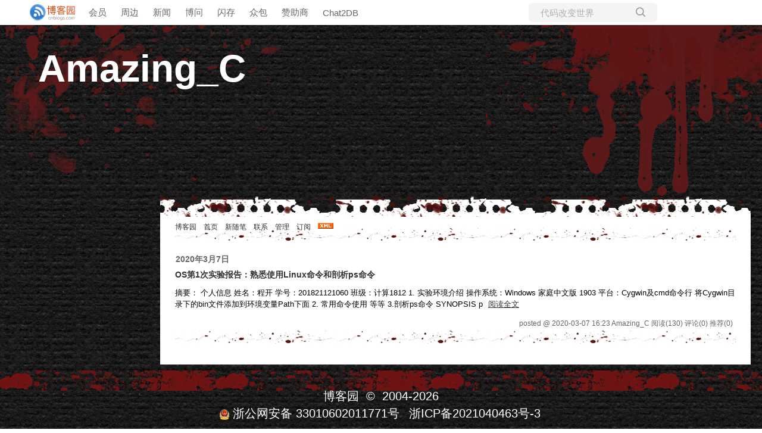

--- FILE ---
content_type: text/html; charset=utf-8
request_url: https://www.cnblogs.com/cknb/p/archive/2020/03/07
body_size: 4642
content:
<!DOCTYPE html>
<html lang="zh-cn">
<head>
    <meta charset="utf-8" />
    <meta name="viewport" content="width=device-width, initial-scale=1.0" />
    <meta name="referrer" content="origin-when-cross-origin" />
    
    
    
    
    <meta http-equiv="Cache-Control" content="no-transform" />
    <meta http-equiv="Cache-Control" content="no-siteapp" />
    <meta http-equiv="X-UA-Compatible" content="IE=edge" />
    <title>随笔档案「2020年3月7日」：OS第1次实验报告：熟悉使用Linux命令和剖析ps命令 ...  - Amazing_C - 博客园</title>
    <link rel="icon" id="favicon" href="https://assets.cnblogs.com/favicon_v3_2.ico" type="image/x-icon" />
    <link rel="canonical" />
    
    <link rel="stylesheet" href="/css/blog-common.min.css?v=R-rVrNMCww2yul5xXUhO700E4bdSawv9GWDBDURYdKA" />
    

    <link id="MainCss" rel="stylesheet" href="/skins/banlieue13/bundle-banlieue13.min.css?v=gj391n2FZ3CxbmgRcDtvD6OOm_QERcKLcNI4QfgoDSI" />
        
    
    
    <link id="mobile-style" media="only screen and (max-width: 767px)" type="text/css" rel="stylesheet" href="/skins/banlieue13/bundle-banlieue13-mobile.min.css?v=UzbA7XNZ-nQn-LhUP_vWppCpRF2RgxEXH7_383pec3Q" />
    
    <link type="application/rss+xml" rel="alternate" href="https://www.cnblogs.com/cknb/rss" />
    <link type="application/rsd+xml" rel="EditURI" href="https://www.cnblogs.com/cknb/rsd.xml" />
    <link type="application/wlwmanifest+xml" rel="wlwmanifest" href="https://www.cnblogs.com/cknb/wlwmanifest.xml" />
    

    <script>
        var currentBlogId = 538139;
        var currentBlogApp = 'cknb';
        var isLogined = false;
        var isBlogOwner = false;
        window.skinName = 'Banlieue13';
        var visitorUserId = '';
        window.hasCustomScript = false;
        window.cb_enable_mathjax = false;
        window.mathEngine = 0;
        window.codeHighlightEngine = 1;
        window.enableCodeLineNumber = false;
        window.codeHighlightTheme = 'cnblogs';
        window.darkModeCodeHighlightTheme = 'vs2015';
        window.isDarkCodeHighlightTheme = false;
        window.isDarkModeCodeHighlightThemeDark = true;
        window.isDisableCodeHighlighter = false;
        window.enableCodeThemeTypeFollowSystem = false;
        window.enableMacStyleCodeBlock = false;

    </script>
    <script src="https://assets.cnblogs.com/scripts/jquery-3.3.1.min.js"></script>
    <script src="https://cdn-www.cnblogs.com/js/blog-common.min.js?v=38qg3M7OQIHdbNvjos1IgdpHUL-bdGQn5CPyZDP200c"></script>
    
</head>
<body class="skin-banlieue13 has-navbar">
    <a name="top"></a>
        <div id="imagebar" class="imagebar-mobile imagebar-text-mobile formobile">
                <a href="https://www.doubao.com?channel=cnblogs&amp;source=hw_db_cnblogs&amp;type=lunt&amp;theme=bianc" onclick="countCreativeClicks('M2-字节-豆包')" rel="nofollow">
                    <img src="https://img2024.cnblogs.com/blog/35695/202506/35695-20250620221146444-645204917.webp" alt="" onload="countCreativeImpressionsOnMobile('M2-字节-豆包')" />
                    <span id="m2_impression" style="display:none"></span>
                </a>
        </div>
    <div id="top_nav" class="navbar forpc">
        <nav id="nav_main" class="navbar-main">
            <ul id="nav_left" class="navbar-list navbar-left">
                <li class="navbar-branding">
                    <a href="https://www.cnblogs.com/" title="开发者的网上家园" role="banner">
                        <img src="//assets.cnblogs.com/logo.svg" alt="博客园logo" />
                    </a>
                </li>
                <li><a href="https://cnblogs.vip/">会员</a></li>
                <li><a href="https://cnblogs.vip/store">周边</a></li>
                <li><a href="https://news.cnblogs.com/" onclick="countClicks('nav', 'skin-navbar-news')">新闻</a></li>
                <li><a href="https://q.cnblogs.com/" onclick="countClicks('nav', 'skin-navbar-q')">博问</a></li>
                <li><a href="https://ing.cnblogs.com/" onclick="countClicks('nav', 'skin-navbar-ing')">闪存</a></li>
                <li><a href="https://www.cnblogs.com/cmt/p/18500368">众包</a></li>
                <li><a href="https://www.cnblogs.com/cmt/p/19316348">赞助商</a></li>
                <li><a href="https://chat2db-ai.com/" target="_blank" onclick="countClicks('nav', 'skin-navbar-chat2db')">Chat2DB</a></li>
            </ul>
            <ul id="nav_right" class="navbar-list navbar-right">
                <li>
                    <form id="zzk_search" class="navbar-search dropdown" action="https://zzk.cnblogs.com/s" method="get" role="search">
                        <input name="w" id="zzk_search_input" placeholder="代码改变世界" type="search" tabindex="3" autocomplete="off" />
                        <button id="zzk_search_button" onclick="window.navbarSearchManager.triggerActiveOption()">
                            <img id="search_icon" class="focus-hidden" src="//assets.cnblogs.com/icons/search.svg" alt="搜索" />
                            <img class="hidden focus-visible" src="//assets.cnblogs.com/icons/enter.svg" alt="搜索" />
                        </button>
                        <ul id="navbar_search_options" class="dropdown-menu quick-search-menu">
                            <li tabindex="0" class="active" onclick="zzkSearch(event, document.getElementById('zzk_search_input').value)">
                                <div class="keyword-wrapper">
                                    <img src="//assets.cnblogs.com/icons/search.svg" alt="搜索" />
                                    <div class="keyword"></div>
                                </div>
                                <span class="search-area">所有博客</span>
                            </li>
                                    <li tabindex="1" onclick="zzkBlogSearch(event, 'cknb', document.getElementById('zzk_search_input').value)">
                                        <div class="keyword-wrapper">
                                            <img src="//assets.cnblogs.com/icons/search.svg" alt="搜索" />
                                            <div class="keyword"></div>
                                        </div>
                                        <span class="search-area">当前博客</span>
                                    </li>
                        </ul>
                    </form>
                </li>
                <li id="navbar_login_status" class="navbar-list">
                    <a class="navbar-user-info navbar-blog" href="https://i.cnblogs.com/EditPosts.aspx?opt=1" alt="写随笔" title="写随笔">
                        <img id="new_post_icon" class="navbar-icon" src="//assets.cnblogs.com/icons/newpost.svg" alt="写随笔" />
                    </a>
                    <a id="navblog-myblog-icon" class="navbar-user-info navbar-blog" href="https://account.cnblogs.com/blogapply" alt="我的博客" title="我的博客">
                        <img id="myblog_icon" class="navbar-icon" src="//assets.cnblogs.com/icons/myblog.svg" alt="我的博客" />
                    </a>
                    <a class="navbar-user-info navbar-message navbar-icon-wrapper" href="https://msg.cnblogs.com/" alt="短消息" title="短消息">
                        <img id="msg_icon" class="navbar-icon" src="//assets.cnblogs.com/icons/message.svg" alt="短消息" />
                        <span id="msg_count" style="display: none"></span>
                    </a>
                    <a id="navbar_lite_mode_indicator" data-current-page="blog" style="display: none" href="javascript:void(0)" alt="简洁模式" title="简洁模式启用，您在访问他人博客时会使用简洁款皮肤展示">
                        <img class="navbar-icon" src="//assets.cnblogs.com/icons/lite-mode-on.svg" alt="简洁模式" />
                    </a>
                    <div id="user_info" class="navbar-user-info dropdown">
                        <a class="dropdown-button" href="https://home.cnblogs.com/">
                            <img id="user_icon" class="navbar-avatar" src="//assets.cnblogs.com/icons/avatar-default.svg" alt="用户头像" />
                        </a>
                        <div class="dropdown-menu">
                            <a id="navblog-myblog-text" href="https://account.cnblogs.com/blogapply">我的博客</a>
                            <a href="https://home.cnblogs.com/">我的园子</a>
                            <a href="https://account.cnblogs.com/settings/account">账号设置</a>
                            <a href="https://vip.cnblogs.com/my">会员中心</a>
                            <a href="javascript:void(0)" id="navbar_lite_mode_toggle" title="简洁模式会使用简洁款皮肤显示所有博客">
    简洁模式 <span id="navbar_lite_mode_spinner" class="hide">...</span>
</a>

                            <a href="javascript:void(0)" onclick="account.logout();">退出登录</a>
                        </div>
                    </div>
                    <a class="navbar-anonymous" href="https://account.cnblogs.com/signup">注册</a>
                    <a class="navbar-anonymous" href="javascript:void(0);" onclick="account.login()">登录</a>
                </li>
            </ul>
        </nav>
    </div>

    

    

<div id="home">
<div id="header">
	<div id="blogTitle">
	<a href="https://www.cnblogs.com/cknb/"><img id="blogLogo" src="/skins/custom/images/logo.gif" alt="返回主页" /></a>			
		

<h1><a id="Header1_HeaderTitle" class="headermaintitle HeaderMainTitle" href="https://www.cnblogs.com/cknb">Amazing_C</a>
</h1>
<h2></h2>




		
	</div><!--end: blogTitle 博客的标题和副标题 -->
</div><!--end: header 头部 -->

<div id="main">
	<div id="mainContent">
	<div class="forFlow">
		<div id="navigator">
			
<ul id="navList">
	<li><a id="blog_nav_sitehome" class="menu" href="https://www.cnblogs.com/">
博客园</a>
</li>
	<li>
<a id="blog_nav_myhome" class="menu" href="https://www.cnblogs.com/cknb/">
首页</a>
</li>
	<li>

<a id="blog_nav_newpost" class="menu" href="https://i.cnblogs.com/EditPosts.aspx?opt=1">
新随笔</a>
</li>
	<li>
<a id="blog_nav_contact" class="menu" href="https://msg.cnblogs.com/send/Amazing_C">
联系</a></li>
	<li>
<a id="blog_nav_admin" class="menu" href="https://i.cnblogs.com/">
管理</a>
</li>
	<li>
<a id="blog_nav_rss" class="menu" href="javascript:void(0)" data-rss="https://www.cnblogs.com/cknb/rss/">
订阅</a>
	
<a id="blog_nav_rss_image" href="https://www.cnblogs.com/cknb/rss/">
    <img src="/skins/banlieue13/images/xml.gif" alt="订阅" />
</a></li>
</ul>



			<div class="blogStats">
				
				<div id="blog_stats_place_holder"><script>loadBlogStats();</script></div>
				
			</div><!--end: blogStats -->
		</div><!--end: navigator 博客导航栏 -->
		
        



<div class="day" role="article" aria-describedby="postlist_description_12435063">
    <div class="dayTitle">
        <a>2020年3月7日
</a>
    </div>

        <div class="postTitle" role="heading" aria-level="2">
            <a class="postTitle2 vertical-middle" href="https://www.cnblogs.com/cknb/p/12435063.html">
    <span>
        OS第1次实验报告：熟悉使用Linux命令和剖析ps命令
    </span>
    

</a>
        </div>
        <div class="postCon">

<div class="c_b_p_desc" id="postlist_description_12435063">
摘要：        
个人信息 姓名：程开 学号：201821121060 班级：计算1812 1. 实验环境介绍 操作系统：Windows 家庭中文版 1903 平台：Cygwin及cmd命令行 将Cygwin目录下的bin文件添加到环境变量Path下面 2. 常用命令使用 等等 3.剖析ps命令 SYNOPSIS p    <a href="https://www.cnblogs.com/cknb/p/12435063.html" class="c_b_p_desc_readmore">阅读全文</a>
</div>

</div>
        <div class="clear"></div>
        <div class="postDesc">posted @ 2020-03-07 16:23
Amazing_C
<span data-post-id="12435063" class="post-view-count">阅读(130)</span>
<span data-post-id="12435063" class="post-comment-count">评论(0)</span>
<span data-post-id="12435063" class="post-digg-count">推荐(0)</span>

</div>
        <div class="clear"></div>

</div>




	</div><!--end: forFlow -->
	</div><!--end: mainContent 主体内容容器-->

	<div id="sideBar">
		<div id="sideBarMain">
			<div id="sidebar_news" class="newsItem">
    
<div class="newsItem">
<h3 class="catListTitle">公告</h3>
	<div id="blog-news" class="sidebar-news">
    <div id="sidebar_news_container">
    </div>
</div>
<script>loadBlogNews();</script>
</div>


</div>
			<div id="calendar"><div id="blog-calendar" style="display:none"></div><script>loadBlogDefaultCalendar();</script></div>
			
			<DIV id="leftcontentcontainer">
				<div id="blog-sidecolumn"></div>
                    <script>loadBlogSideColumn();</script>
			</DIV>
			
		</div><!--end: sideBarMain -->
	</div><!--end: sideBar 侧边栏容器 -->
	<div class="clear"></div>
	</div><!--end: main -->
	<div class="clear"></div>
	<div id="footer">
		<a href="https://www.cnblogs.com/" id="footer_site_link" class="footer-brand">博客园</a>
<span class="footer-copyright"> &nbsp;&copy;&nbsp; 2004-2026</span>
<br /><span class="footer-icp">
    <a target="_blank" href="http://www.beian.gov.cn/portal/registerSystemInfo?recordcode=33010602011771"><img src="//assets.cnblogs.com/images/ghs.png" />浙公网安备 33010602011771号</a>
    <a href="https://beian.miit.gov.cn" target="_blank">浙ICP备2021040463号-3</a>
</span>



	</div><!--end: footer -->
</div><!--end: home 自定义的最大容器 -->



    

    <input type="hidden" id="antiforgery_token" value="CfDJ8E2WNf1AXE5GolAm9rsxlHCs2OCR7WcxTok2rOE2G6cP1bnOWHS5_0Zg_JuWoZupK9J4Nck6wIg0GNfkmorzZuvx29vT-5hVgUqkDjPkZIxdY7g3dvkfhJY3CytRv2YePtNr_FmvmcWmB8Cj6SkCJ4w" />
    <script async src="https://www.googletagmanager.com/gtag/js?id=G-M95P3TTWJZ"></script>
<script>
    window.dataLayer = window.dataLayer || [];
    function gtag() { dataLayer.push(arguments); }
    gtag('js', new Date());
    gtag('config', 'G-M95P3TTWJZ');
</script>
<script defer src="https://hm.baidu.com/hm.js?866c9be12d4a814454792b1fd0fed295"></script>
</body>
</html>
